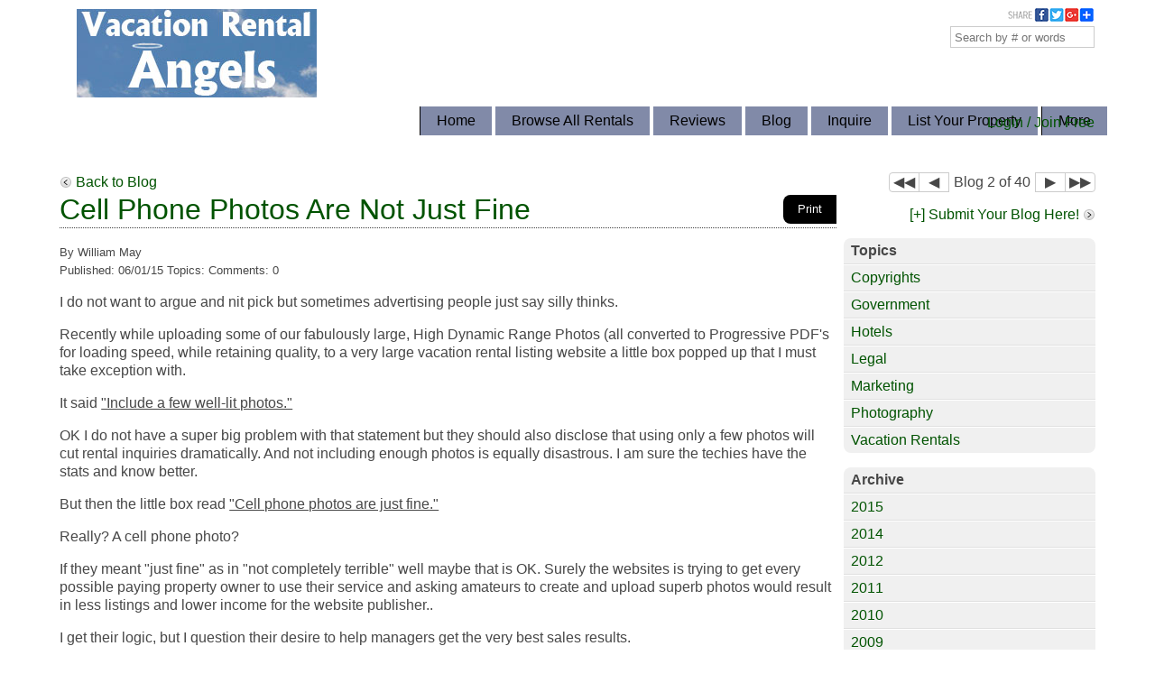

--- FILE ---
content_type: text/html; Charset=utf-8
request_url: https://vacationrentalangels.com/blogs/405/cell-phone-photos-are-not-just-fine.html
body_size: 4600
content:
<!DOCTYPE html>
<html>
<head>
<title>Cell Phone Photos Are Not Just Fine</title>
<link rel="icon" href="https://static-1.redstone.net/images/domains/3306/favicon/favicon.ico">
<link rel="stylesheet" href="https://static-1.redstone.net/resources/v20231020/desktop.css">
<link rel="stylesheet" href="https://static-1.redstone.net/images/domains/3306/css/desktop.css">
<link rel="stylesheet" href="https://code.jquery.com/ui/1.9.2/themes/smoothness/jquery-ui.css">
<script src="https://code.jquery.com/jquery-1.9.1.min.js"></script>
<script src="https://code.jquery.com/ui/1.9.2/jquery-ui.min.js"></script>
<script src="https://static-1.redstone.net/resources/v20231020/desktop.js"></script>
</head>
<body class="blogs sidebarmode-0">
<div id="wrapper">
<div id="header">
<div id="jt-logo"><a href="/"><img src="https://static-1.redstone.net/images/domains/3306/logo/AngelLogo.png" width="266" height="98" alt="Logo"></a></div>
<ul id="jt-menu-header" class="jt-menu">
<li class="home"><a href="/">Home</a></li>
<li class="units"><a href="/vacation-rentals/index.html">Browse All Rentals</a></li>
<li class="reviews"><a href="/reviews/index.html">Reviews</a></li>
<li class="blogs"><a href="/blogs/index.html">Blog</a></li>
<li class="inquiry01"><a href="/inquiry01.html">Inquire</a></li>
<li class="offer01"><a href="/offer01.html">List Your Property</a></li>
<li class="label08"><a href="#">More</a><ul class="jt-popout">
<li><a href="/about-us.html">About Us</a></li>
<li><a href="/activities/index.html">Things to Do</a></li>
<li><a href="/associations/index.html">Associations</a></li>
<li><a href="/classifieds/index.html">Classified Ads</a></li>
<li><a href="/contact-us.html">Contact Us</a></li>
<li><a href="/employment.html">Employment</a></li>
<li><a href="/events/index.html">Area Events</a></li>
<li><a href="/glossary/index.html">Glossary</a></li>
<li><a href="/how-to.html">How to Book</a></li>
<li><a href="/links/index.html">Links</a></li>
<li><a href="/news/index.html"> Area Travel News</a></li>
<li><a href="/offices/index.html">Offices</a></li>
<li><a href="/privacy-policy.html">Privacy Policy</a></li>
<li><a href="/products.html">Books</a></li>
<li><a href="/media/index.html">Website List</a></li>
<li><a href="/merchants/index.html">Shopping</a></li>
<li><a href="/sitemap.html">Site Map</a></li>
<li><a href="/specials/index.html">Specials &amp; Discounts</a></li>
<li><a href="/staff/index.html">Staff Members</a></li>
<li><a href="/terms-and-conditions.html">Terms &amp; Conditions</a></li>
</ul>
</li>
</ul>
<ul id="jt-menu-secondary" class="jt-menu">
<li class="share"><a href="https://www.addtoany.com/share" class="a2a_dd"><img src="https://static-0.redstone.net/graphics/menus/icon-share.png" width="96" height="18" alt=""></a>
<script>
var a2a_config = { onclick: 1 };
</script>
<script src="https://static.addtoany.com/menu/page.js" defer></script>
</li>
<li class="search1"><form>
<input type="text" placeholder="Search by # or words" maxlength="20">
</form>
<script>
jt$SearchWidget('#jt-menu-secondary .search1 form');
</script>
</li>
<li class="login"><a href="/login.html">Login / Join Free</a></li>
</ul>
</div>
<div id="columns">
<div id="column1">
<div id="content">
<div class="jt-iteminfo">
<div class="line1">
<a href="/blogs/404/bookingsync-com-is-right-about-photography.html" class="frst">&#x25C0;&#x25C0;</a>
<a href="/blogs/404/bookingsync-com-is-right-about-photography.html" class="prev">&#x25C0;</a>
<a href="/blogs/395/drones-will-one-day-be-old-news.html" class="next">&#x25B6;</a>
<a href="/blogs/38/christmas-in-hawaii.html" class="last">&#x25B6;&#x25B6;</a>
Blog 2 of 40
</div>
</div>
<div class="jt-pathway"><a href="/blogs/index.html">Back to Blog</a></div>
<div class="jt-cols">
<div class="colone colone-75">
<div class="jt-printable" data-printbutton-class="printbutton-h1">
<h1>Cell Phone Photos Are Not Just Fine</h1>
<p><small>
By William May<br>Published: 06/01/15
Topics: 
Comments: 0
</small></p>
<p>I do not want to argue and nit pick but sometimes advertising people just say silly thinks.</p>
<p>Recently while uploading some of our fabulously large, High Dynamic Range Photos (all converted to Progressive PDF's for loading speed, while retaining quality, to a very large vacation rental listing website a little box popped up that I must take exception with.</p>
<p>It said <u>"Include a few well-lit photos."</u></p>
<p>OK I do not have a super big problem with that statement but they should also disclose that using only a few photos will cut rental inquiries dramatically. And not including enough photos is equally disastrous. I am sure the techies have the stats and know better.</p>
<p>But then the little box read <u>"Cell phone photos are just fine."</u></p>
<p>Really? A cell phone photo?</p>
<p>If they meant "just fine" as in "not completely terrible" well maybe that is OK. Surely the websites is trying to get every possible paying property owner to use their service and asking amateurs to create and upload superb photos would result in less listings and lower income for the website publisher..</p>
<p>I get their logic, but I question their desire to help managers get the very best sales results.</p>
<p>On the other hand, these technical website folks need to spill the beans about cell phone photos.</p>
<p>A few folks can coax an adequately good snap-shot out of a phone. Some mobile devices have rudimentary HDR which can help. But most folks take truly lousy photos. (Check out your grant Grandma's photos of your sisters wedding. Your sister will never live those down.)</p>
<p>What the giant websites should tell their customers - in all candor - is that managers should find and spend money on a professional photographer who has mastered the art of using HDR for interior photos.</p>
<p>That will make the manager far more money than it costs.</p>
<blockquote>
<p>
Author: William May, Signatour Photo Team<br>
Blog #: 0405 &ndash; 06/01/15</p>
<p>
</p>
</blockquote>
</div>
<h2 id="comments">Comments: 0</h2>
<blockquote>
</blockquote>
<blockquote>
<p><a href="/login.html?NEXTPAGE=%2Fblogs%2F405%2Fcell%2Dphone%2Dphotos%2Dare%2Dnot%2Djust%2Dfine%2Ehtml" class="jt-button">To comment, login or register now free</a></p>
</blockquote>
</div>
<div class="coltwo">
<div class="jt-rightified"><a href="/add-your-blog.html" class="jt-readmore">[+] Submit Your Blog Here!</a></div>
<ul class="jt-list">
<li><b>Topics</b></li>
<li><a href="/blogs/index.html?F2=45">Copyrights</a></li>
<li><a href="/blogs/index.html?F2=1">Government</a></li>
<li><a href="/blogs/index.html?F2=5">Hotels</a></li>
<li><a href="/blogs/index.html?F2=44">Legal</a></li>
<li><a href="/blogs/index.html?F2=14">Marketing</a></li>
<li><a href="/blogs/index.html?F2=9">Photography</a></li>
<li><a href="/blogs/index.html?F2=4">Vacation Rentals</a></li>
</ul>
<ul class="jt-list">
<li><b>Archive</b></li>
<li><a href="/blogs/index.html?F3=2015|">2015</a></li>
<li><a href="/blogs/index.html?F3=2014|">2014</a></li>
<li><a href="/blogs/index.html?F3=2012|">2012</a></li>
<li><a href="/blogs/index.html?F3=2011|">2011</a></li>
<li><a href="/blogs/index.html?F3=2010|">2010</a></li>
<li><a href="/blogs/index.html?F3=2009|">2009</a></li>
<li><a href="/blogs/index.html?F3=2008|">2008</a></li>
<li><a href="/blogs/index.html?F3=2007|">2007</a></li>
<li><a href="/blogs/index.html?F3=2005|">2005</a></li>
<li><a href="/blogs/index.html?F3=2004|">2004</a></li>
<li><a href="/blogs/index.html?F3=2003|">2003</a></li>
</ul>
</div>
</div>
<script>
$(function() { jt$PrintableSection(); });
</script>
</div>
</div>
<div id="column2">
<div id="sidebar">
<ul id="jt-menu-sidebar" class="jt-menu">
<li class="maps"><a href="/vacation-rentals-map.html">Search By Map</a></li>
<li class="questions"><a href="/questions/index.html">FAQs</a></li>
<li class="login"><a href="/login.html">Login / Join Free</a></li>
</ul>
</div>
</div>
</div>
<div id="footer">
<ul id="jt-menu-footer" class="jt-menu">
<li class="label02"><b>The Area</b><ul>
<li><a href="/activities/index.html">Things to Do</a></li>
<li><a href="/merchants/index.html">Shopping</a></li>
<li><a href="/events/index.html">Area Events</a></li>
<li><a href="/associations/index.html">Associations</a></li>
<li><a href="/media/index.html">Website List</a></li>
</ul>
</li>
<li class="label03"><b>Accommodations</b><ul>
<li><a href="/vacation-rentals/index.html">Browse All Rentals</a></li>
<li><a href="/reviews/index.html">Reviews</a></li>
<li><a href="/specials/index.html">Specials &amp; Discounts</a></li>
<li><a href="/inquiry01.html">Inquire</a></li>
</ul>
</li>
<li class="label01"><b>Contact</b><ul>
<li><a href="/contact-us.html">Contact Us</a></li>
<li><a href="/how-to.html">How to Book</a></li>
<li><a href="/offer01.html">List Your Property</a></li>
<li><a href="/vacation-rentals-map.html">Search By Map</a></li>
</ul>
</li>
<li class="label07"><b>Industry</b><ul>
<li><a href="/news/index.html"> Area Travel News</a></li>
<li><a href="/links/index.html">Links</a></li>
<li><a href="/glossary/index.html">Glossary</a></li>
<li><a href="/products.html">Books</a></li>
</ul>
</li>
<li class="label05"><b>About Us</b><ul>
<li><a href="/about-us.html">About Us</a></li>
<li><a href="/offices/index.html">Offices</a></li>
<li><a href="/staff/index.html">Staff Members</a></li>
<li><a href="/blogs/index.html">Blog</a></li>
<li><a href="/employment.html">Employment</a></li>
</ul>
</li>
<li class="label04"><b>Details</b><ul>
<li><a href="/privacy-policy.html">Privacy Policy</a></li>
<li><a href="/terms-and-conditions.html">Terms &amp; Conditions</a></li>
<li><a href="/sitemap.html">Site Map</a></li>
</ul>
</li>
</ul>
<p id="jt-footer">
Vacation Rental Association<br>
PO Box 22987 Seattle, WA 98122-0987 USA<br>
- - Operated by VRIA.org<br>
 Toll Free: <a href="tel:+1-866-925-7083">866-925-7083</a> Text: <a href="sms:+1-206-552-8320">206-552-8320</a> Fax: 888-628-0839 Business Hours: Mon-Fri 9AM-5PM PST USA<br>
 Email: <a href="/inquiry01.html"><ins class="jt-email" data-value="Vasb&#64;InpngvbaEragnyNatryf&#46;pbz"></ins></a> Website: <a href="http://VacationRentalAngels.com">VacationRentalAngels.com</a><br>
<a href="/mobile/">Go to Mobile Website</a>
<br>
<a href="http://VortexMethod.com" target="_blank">Powered by: VortexManagers.com</a><br>
3306 Copyright &copy; 2009-2026</p>
</div>
</div>
<script>
var _gaq = [['_setAccount', 'UA-10200264-40'], ['_trackPageview']];
(function() {
var s = document.createElement('script');
s.async = true;
s.src = 'https://www.google-analytics.com/ga.js';
document.documentElement.firstChild.appendChild(s);
})();
</script>
<!-- Meta Pixel Code -->
<script>
!function(f,b,e,v,n,t,s)
{if(f.fbq)return;n=f.fbq=function(){n.callMethod?
n.callMethod.apply(n,arguments):n.queue.push(arguments)};
if(!f._fbq)f._fbq=n;n.push=n;n.loaded=!0;n.version='2.0';
n.queue=[];t=b.createElement(e);t.async=!0;
t.src=v;s=b.getElementsByTagName(e)[0];
s.parentNode.insertBefore(t,s)}(window,document,'script',
'https://connect.facebook.net/en_US/fbevents.js');
fbq('init', '998457740209799');
fbq('track', 'PageView');
</script>
<noscript><img height="1" width="1" style="display:none"
src="https://www.facebook.com/tr?id=998457740209799&ev=PageView&noscript=1"
/></noscript>
<!-- End Meta Pixel Code -->
</body>
</html>


--- FILE ---
content_type: text/css
request_url: https://static-1.redstone.net/resources/v20231020/desktop.css
body_size: 6258
content:
/*! include: _default-desktop.css */
body{margin:0;padding:0;font-family:Arial,Helvetica,sans-serif;font-size:100%;line-height:1.25;color:#666;background-color:#dbdbdb}#wrapper{margin:16px auto;width:92%;min-width:960px;max-width:1240px}#header{position:relative;border-radius:8px 8px 0 0;min-height:72px;background-color:#fff}#columns{background-color:#fff}#column1{box-sizing:border-box;float:right;padding:15px;width:75%}#column2{box-sizing:border-box;float:left;padding:15px;width:25%}.sidebarmode-0 #column1{float:none;width:auto}.sidebarmode-0 #column2{display:none}.sidebarmode-2 #column1{float:none;width:auto}.sidebarmode-2 #column2{float:none;width:auto}#content{box-sizing:border-box}#columns:after{content:"";display:block;clear:both}#footer{border-top:2px solid #ccc;border-radius:0 0 8px 8px;padding:15px;background-color:#fdfdfd;text-align:center}.adsense.Header{margin:1em 0}.adsense.Sidebar{margin:2em 0}.adsense.Footer{margin:1em 0}h1,h2,h3{font-weight:normal;color:#000}h1{margin:.5em 0;font-size:2em}#content>h1:first-child{margin-top:0}h2{margin:.8em 0 .8em -.4em;padding:.4em;font-size:1.25em;background-color:#f0f0f0}h3{margin:.8em 0;font-size:1.25em}p,ul,ol{margin:1em 0}form{margin:0}input,select,textarea,button{box-sizing:border-box;margin:0}input[type=text],input[type=password],textarea{border:1px solid #ccc;padding:2px}select{border:1px solid #ccc;padding:1px}a img{border:0}a{color:#39c;text-decoration:none}a:hover{color:red}.jt-menu{margin:0;padding:0;list-style:none}.jt-menu font{float:right;margin-left:.5em}.jt-popout{display:none;position:absolute;z-index:1}#jt-menu-header{position:absolute;top:0;right:0}#jt-menu-header>li{float:left;border-left:1px solid #e5e5e5;border-right:1px solid #b3b3b3;padding:0 2em;line-height:2;color:#000;background-color:#ccc}#jt-menu-header>li:first-child{border-left:0;border-radius:0 0 0 8px}#jt-menu-header>li:last-child{border-right:0;border-radius:0 8px 0 0}#jt-menu-header>li>a{display:block;color:inherit}#jt-menu-secondary{position:absolute;bottom:0;right:0}#jt-menu-secondary>li{float:left;margin-right:1em;line-height:2}#jt-menu-sidebar>li{border-top:1px solid #004d99;border-bottom:1px solid #001a33;padding:0 .5em;line-height:2;color:#fff;background-color:#036}#jt-menu-sidebar>li:first-child{border-top:0;border-radius:8px 8px 0 0}#jt-menu-sidebar>li:last-child{border-bottom:0;border-radius:0 0 8px 8px}#jt-menu-sidebar>li>a{display:block;color:inherit}#jt-menu-sidebar>li>div{margin:1em 0}#jt-menu-sidebar>li>div h3,#jt-menu-sidebar>li>div p{margin:0}.sidebarmode-2 #jt-menu-sidebar{text-align:center}.sidebarmode-2 #jt-menu-sidebar>li{display:inline-block;position:relative;border:0;border-radius:0;padding:16.5% 0 0 0;width:33%;line-height:inherit;color:inherit;background-color:transparent;background-image:url(https://static.redstone.net/images/domains/000%20jumbos/topics/default/0101/sidebardefault.jpg);background-repeat:no-repeat;background-size:100% auto;vertical-align:top}.sidebarmode-2 #jt-menu-sidebar>li>a{position:absolute;top:0;bottom:0;left:0;right:0;color:transparent}#jt-menu-footer>li{display:inline-block;margin:0 .5em;text-align:left;vertical-align:top}#jt-menu-footer ul{margin:0;padding:0;list-style:none}#jt-menu-header>li.date1,#jt-menu-header>li.date2{float:none;position:absolute;top:70px;left:10px;z-index:1;border:0;border-radius:0;padding:1em;width:20em;line-height:inherit;color:#fff;background-color:rgba(0,0,0,.5)}#jt-menu-sidebar>li.date1,#jt-menu-sidebar>li.date2{padding:.5em;line-height:inherit}#jt-menu-sidebar>li.date1 form,#jt-menu-sidebar>li.date2 form{border-radius:8px;padding:.5em;background-color:#000}li.date1 div,li.date2 div{margin-bottom:.5em}li.date1 div.wrap span,li.date2 div.wrap span{float:left}li.date1 div.wrap input[type=text],li.date2 div.wrap input[type=text]{float:right;width:60%}li.date1 div.wrap select,li.date2 div.wrap select{float:right;width:60%}li.date1 div.wrap fieldset,li.date2 div.wrap fieldset{float:right;margin:0;border:0;padding:0;width:60%}li.date1 div.wrap:after,li.date2 div.wrap:after{content:"";display:block;clear:both}li.date1 div.half,li.date2 div.half{float:left;width:50%}li.date1 div.half span,li.date2 div.half span{width:50%}li.date1 div:last-child,li.date2 div:last-child{clear:both}li.date1 select[name=F6],li.date2 select[name=F6]{width:100%}li.date1 button[type=submit],li.date2 button[type=submit]{width:100%}#jt-menu-header>li.date3,#jt-menu-header>li.date4{float:none;position:absolute;top:100px;left:0;right:0;z-index:1;border:0;border-radius:0;padding:0;line-height:inherit;color:#fff;background-color:transparent}#jt-menu-header>li.date3 form,#jt-menu-header>li.date4 form{display:table;margin:0 auto;border-spacing:1em;background-color:rgba(0,0,0,.5)}li.date3 div,li.date4 div{display:table-cell}li.date3 span,li.date4 span{display:block}li.date3 select[name=F6],li.date4 select[name=F6]{width:20em}li.date3 input[name=F1],li.date4 input[name=F1]{width:7em}li.date3 input[name=F2],li.date4 input[name=F2]{width:7em}li.date3 fieldset,li.date4 fieldset{margin:0;border:0;padding:0}li.date3 button[type=submit],li.date4 button[type=submit]{position:relative;top:1.5em}li.search1 input,li.search2 input{padding:4px 4px 3px;width:12em}li.share img{margin-bottom:7px;vertical-align:bottom}#jt-menu-header>li.translate>div,#jt-menu-secondary>li.translate>div{margin-bottom:4px;line-height:normal}li.unitolb>*{display:inline-block;border-radius:4px;padding-left:2em;padding-right:2em;font-size:smaller;color:#fff !important;background-color:#000;background-image:linear-gradient(to bottom,#000,#444 50%,#333 50%,#000)}li.unitolb>*+*{margin-left:.5em}.ui-widget.ui-datepicker{font-family:inherit;font-size:small}.ui-widget.ui-dialog,.ui-widget.ui-tabs{font-family:inherit;font-size:1em}.ui-widget.ui-tabs input,.ui-widget.ui-tabs select,.ui-widget.ui-tabs textarea{font-family:inherit;font-size:smaller}.ui-widget.ui-menu{padding:4px;font-family:inherit;font-size:1em}.ui-autocomplete .indent{text-indent:1.5em}.ui-autocomplete .a{margin-left:.5em;font-size:small;font-style:italic}.ui-autocomplete .b{display:block;font-size:small}.ui-autocomplete .h{background-color:#fe6}.ui-autocomplete-loading{background-image:url(images/loading.gif);background-position:right center;background-repeat:no-repeat}
/*! include: _plugin-colorbox.css */
#colorbox,#cboxOverlay,#cboxWrapper{position:absolute;top:0;left:0;z-index:9999;overflow:hidden}#cboxWrapper{max-width:none}#cboxOverlay{position:fixed;width:100%;height:100%}#cboxMiddleLeft,#cboxBottomLeft{clear:left}#cboxContent{position:relative}#cboxLoadedContent{overflow:auto;-webkit-overflow-scrolling:touch}#cboxLoadingOverlay,#cboxLoadingGraphic{position:absolute;top:0;left:0;width:100%;height:100%}#cboxPrevious,#cboxNext,#cboxClose,#cboxSlideshow{cursor:pointer}.cboxPhoto{display:block;float:left;margin:auto;border:0;max-width:none;-ms-interpolation-mode:bicubic}.cboxIframe{display:block;border:0;width:100%;height:100%}#colorbox,#cboxContent,#cboxLoadedContent{box-sizing:content-box}#cboxOverlay{background-color:#888}#colorbox{outline:0}#cboxTopLeft{width:16px;height:16px;background:url(images/colorbox-sprite-1.png) 0 0}#cboxTopRight{width:16px;height:16px;background:url(images/colorbox-sprite-1.png) -16px 0}#cboxBottomLeft{width:16px;height:16px;background:url(images/colorbox-sprite-1.png) 0 -16px}#cboxBottomRight{width:16px;height:16px;background:url(images/colorbox-sprite-1.png) -16px -16px}#cboxMiddleLeft{width:16px;background:url(images/colorbox-sprite-1.png) -32px 0}#cboxMiddleRight{width:16px;background:url(images/colorbox-sprite-1.png) -48px 0}#cboxTopCenter{height:16px;background:url(images/colorbox-sprite-2.png) 0 0}#cboxBottomCenter{height:16px;background:url(images/colorbox-sprite-2.png) 0 -16px}#cboxContent{overflow:hidden;background:#fff}.cboxIframe{background:#fff}#cboxError{border:1px solid #ccc;padding:50px}#cboxLoadedContent{margin-bottom:32px}#cboxTitle{position:absolute;bottom:0;left:0;right:0;line-height:24px;text-align:center}#cboxCurrent{position:absolute;bottom:0;left:64px;font-size:small;line-height:24px}#cboxLoadingOverlay{background:#fff}#cboxLoadingGraphic{background:url(images/colorbox-loading.gif) no-repeat center center}#cboxPrevious,#cboxNext,#cboxSlideshow,#cboxClose{position:absolute;bottom:0;margin:0;border:0;padding:0;width:24px;height:24px;background-image:url(images/colorbox-sprite-1.png);text-indent:-9999px}#cboxPrevious:hover,#cboxNext:hover,#cboxSlideshow:hover,#cboxClose:hover{background-color:#fff5c2}#cboxPrevious:focus,#cboxNext:focus,#cboxSlideshow:focus,#cboxClose:focus{outline:0}#cboxPrevious{left:0;background-position:-64px 0}#cboxNext{left:32px;background-position:-96px 0}#cboxSlideshow{right:32px;background-position:-128px 0}#cboxClose{right:0;background-position:-160px 0}.cboxSlideshow_on #cboxSlideshow{background-position:-192px 0}
/*! include: _widgets-common.css */
#jt-logo{width:25%;text-align:center}#jt-logo img{vertical-align:bottom}#jt-footer{margin-bottom:0}#jt-debug{margin:1em;padding:1em;font-family:monospace;color:#c00;background-color:#ffc;list-style:none}.jt-message div{margin:1em 0;border:1px solid;padding:1em;color:olive;background-color:#fff0a0}.jt-message .error{color:#c00;background-color:#fff0f0}.jt-message span{float:right;border:1px solid;padding:0 1.2em;font-size:smaller;background-color:#f0f0f0;cursor:pointer}.jt-slideshow a{display:block}.jt-slideshow img{width:100%;height:auto;vertical-align:bottom}.jt-imagelist{position:relative}.jt-imagelist img{display:block;right:0;margin-left:auto;margin-right:auto;max-width:100%;height:auto}.cycle-slideshow{z-index:0}.cycle-slideshow>div{width:100%}.cycle-slideshow>span{position:absolute;z-index:200;color:#fff;text-align:center}.cycle-slideshow .cycle-prev{top:50%;left:8px;margin-top:-20px;width:40px;height:40px;background:url(images/overlay-controls.png) 0 0;cursor:pointer}.cycle-slideshow .cycle-next{top:50%;right:8px;margin-top:-20px;width:40px;height:40px;background:url(images/overlay-controls.png) -40px 0;cursor:pointer}.cycle-slideshow .cycle-caption{bottom:0;left:0;right:0;line-height:2;text-shadow:0 0 4px #000}.cycle-slideshow .stop-button{top:15%;bottom:15%;left:56px;right:56px;cursor:pointer}.cycle-slideshow.cycle-paused .stop-button{display:none}.cycle-slideshow .play-button{display:none;top:15%;bottom:15%;left:56px;right:56px;cursor:pointer}.cycle-slideshow.cycle-paused .play-button{display:block}.cycle-slideshow .play-button:before{content:"";position:absolute;top:50%;left:50%;margin-top:-20px;margin-left:-20px;width:40px;height:40px;background:url(images/overlay-controls.png) -120px 0}.jt-slideshow{margin:0 0 1em}.jt-imagelist{margin:0 0 1em}.cycle-slideshow .zoom-button{top:8px;right:8px;width:40px;height:40px;background:url(images/overlay-controls.png) -80px 0;cursor:pointer}.jt-imagelist .overlay{position:absolute;z-index:200;background-image:url(images/overlay-labels.png)}.jt-imagelist .overlay.manager{top:0;left:0;width:64px;height:64px;background-position:0 0}.jt-imagelist .overlay.owner{top:0;left:0;width:64px;height:64px;background-position:-64px 0}.jt-imagelist .overlay.temp{top:0;left:0;width:64px;height:64px;background-position:-128px 0}.jt-imagelist .overlay.new{top:0;left:0;width:64px;height:64px;background-position:-192px 0}.jt-imagelist .overlay.sample{top:0;left:48px;right:48px;height:28px;background-position:center -64px;background-repeat:no-repeat}.jt-videolist{position:relative;margin:0 0 1em;border-bottom:32px solid #f0f0f0;padding-top:56.25%}.jt-videolist>span{position:absolute;bottom:-32px;line-height:32px;text-align:center}.jt-videolist .cycle-prev{left:0;width:10%;height:32px;background:url(images/overlay-controls.png) center -40px;cursor:pointer}.jt-videolist .cycle-next{left:90%;width:10%;height:32px;background:url(images/overlay-controls.png) center -72px;cursor:pointer}.jt-videolist iframe{position:absolute;top:0;left:0;width:100%;height:100%}.jt-videolist .cycle-caption{left:10%;width:40%}.jt-videolist .zoom-button{left:50%;width:40%;cursor:pointer}.jt-videolist .zoom-button:before{content:"View bigger video"}.jt-thumbnails{margin:1em 0;text-align:center}.jt-thumbnails a[data-caption]{position:relative}.jt-thumbnails a[data-caption]:after{content:attr(data-caption);position:absolute;bottom:8px;right:8px;font-size:.75em;color:#fff;text-shadow:0 0 4px #000}.jt-thumbnails img{margin:0 .25em .5em 0;border:1px solid #333;width:100px;height:auto;box-shadow:2px 2px 2px #666;vertical-align:bottom}.jt-thumbnails.special1{border-radius:8px 8px 0 0;padding:.5em 0;background-color:#ccc;background-image:linear-gradient(to bottom,#ccc,#999 30%,#fff)}.jt-marquee div{width:100%;overflow:hidden;text-overflow:ellipsis;white-space:nowrap}.jt-marquee{margin:0 0 1em;line-height:2;text-indent:.5em}.jt-pathway a:first-child{padding-left:18px;background:url(images/pathway.png) no-repeat left center}.jt-pathway+h1,.jt-pathway ~ div h1:first-child{margin-top:0}.jt-tabs.ui-widget-content{margin:1em 0;border-width:0 0 1px;padding:0;line-height:2;background:0}.jt-tabs.ui-widget-content li{float:left;margin-right:.5em;border-width:1px 1px 0;padding:0 .5em;list-style:none}.jt-tabs.ui-widget-content .ui-state-active{margin-bottom:-1px;padding-bottom:1px}.jt-tabs a{display:block}.jt-tabs ~ .jt-tabs{border-width:0}.jt-tabs ~ .jt-tabs li{margin-right:0;border-width:0;padding:0 .75em 0 0;background:0}.jt-tabs ~ .jt-tabs .ui-state-active{margin-bottom:0;padding-bottom:0;font-weight:bold}.jt-tabs ~ .jt-tabs a:before{content:"\2022";padding-right:.75em}.jt-cols:before{content:"";display:table}.jt-cols:after{content:"";display:block;clear:both}.jt-cols .colone{float:left}.jt-cols .coltwo{padding-left:.5em}.jt-cols.reverse .colone{float:right}.jt-cols.reverse .coltwo{padding-left:0;padding-right:.5em}.jt-cols .colone-33{width:33%}.jt-cols .colone-33+.coltwo{margin-left:33%}.jt-cols .colone-50{width:50%}.jt-cols .colone-50+.coltwo{margin-left:50%}.jt-cols .colone-66{width:66%}.jt-cols .colone-66+.coltwo{margin-left:66%}.jt-cols .colone-75{width:75%}.jt-cols .colone-75+.coltwo{margin-left:75%}.jt-cols.reverse .colone-75+.coltwo{margin-left:0;margin-right:75%}.jt-list{padding:0;list-style:none}.jt-list li{border-top:1px solid #fff;border-bottom:1px solid #e0e0e0;padding:.25em .5em;background-color:#f0f0f0}.jt-list li:first-child{border-top:0;border-top-left-radius:8px;border-top-right-radius:8px}.jt-list li:last-child{border-bottom:0;border-bottom-left-radius:8px;border-bottom-right-radius:8px}.jt-list.compact li{border:0}.jt-list img{float:right}.jt-list .clip{overflow:hidden;text-overflow:ellipsis;white-space:nowrap}.jt-icon.ui-icon{display:inline-block;position:relative;top:2px}.jt-iteminfo{text-align:center}.jt-iteminfo .line1{float:left;position:relative;padding:0 4.5em}.jt-iteminfo .line1 a{position:absolute;top:-1px;border:1px solid #ccc;width:2em;color:inherit}.jt-iteminfo .line1 .prev{left:2em;margin-left:1px}.jt-iteminfo .line1 .next{right:2em;margin-right:1px}.jt-iteminfo .line1 .frst{left:0;border-radius:4px 0 0 4px}.jt-iteminfo .line1 .last{right:0;border-radius:0 4px 4px 0}.jt-iteminfo .line2{float:right;padding-left:1em}.jt-iteminfo .line2 button{margin:0;border:0;padding:0;font-size:1em;color:inherit;background:transparent}.jt-iteminfo .line2 button:before{content:"\2764\20";color:#e00000}.jt-iteminfo .line3{display:table;clear:both;margin-top:1.75em;border-spacing:.25em 0;min-width:100%;line-height:2}.jt-iteminfo .line3>*{display:table-cell;border-radius:4px;font-size:smaller;color:#fff;background-color:#000;background-image:linear-gradient(to bottom,#000,#444 50%,#333 50%,#000);box-shadow:0 0 4px #999}.jt-iteminfo{float:right}.jt-iteminfo ~ .jt-iteminfo{margin-top:-.375em}.jt-filter{padding:.25em;overflow:hidden;background-color:#f0f0f0}.jt-filter form{float:left;margin-right:2em}.jt-filter div{float:left;margin-right:.5em}.jt-filter fieldset{float:left;margin:0 .5em 0 0;border:0;padding:0}.jt-filter div label{font-size:smaller;font-weight:bold}.jt-filter fieldset legend{font-size:smaller;font-weight:bold}.jt-filter fieldset label{font-size:smaller}.jt-filter .wrap-dp input[type=text]{width:7em}.jt-filter.compact div label{display:block}.jt-filter.compact button[type=submit]{margin-top:1.2em}.jt-rightified{margin:1em 0;text-align:right}.jt-grid{margin:1em 0}.jt-grid.monocol .row{margin-top:1em;margin-bottom:1em}.jt-grid.manycol .row{display:inline-block;margin-bottom:1em;margin-right:1%;vertical-align:top}.jt-grid.manycol-2 .row{width:calc((100% - 5px) / 2 - 1%)}.jt-grid.manycol-3 .row{width:calc((100% - 10px) / 3 - 1%)}.jt-grid.manycol-4 .row{width:calc((100% - 15px) / 4 - 1%)}.jt-grid.manycol-5 .row{width:calc((100% - 20px) / 5 - 1%)}.jt-grid .item-image{display:block;position:relative}.jt-grid .item-image img{display:block;width:100%;height:auto}.jt-grid .item-image .item-state{position:absolute;top:0;left:0;padding:.5em 1em}.jt-grid .item-image .item-state-booked{color:#000;background-color:#f33}.jt-grid .item-image .item-state-new{color:#000;background-color:#fc0}.jt-grid .item-image .item-state-featured{color:#000;background-color:#fc0}.jt-grid .item-image .item-cameraicon{position:absolute;top:0;right:0;width:24px;height:24px}.jt-grid .item-image .item-videoformat{position:absolute;bottom:.125em;right:.125em;width:48px;height:48px;background-size:contain}.jt-grid .item-image .item-pricing{position:absolute;bottom:0;left:0;padding:.5em 1em;color:#fff;background-color:rgba(0,0,0,.7)}.jt-grid .jt-stars{float:right}.jt-grid .item-link1,.jt-grid .item-link2{margin-top:.5em;border:1px solid #ccc;border-radius:4px;padding:.125em .5em;color:#000;background-color:#f0f0f0}.jt-grid .item-link1{float:left}.jt-grid .item-link2{float:right}.jt-grid p:after{content:"";display:block;clear:both}.jt-grid.modern .row{position:relative}.jt-grid.modern .item-image .item-state{top:2.5625em}.jt-grid.modern h3{position:absolute;top:0;left:0;right:0;margin:0;padding:.4em;overflow:hidden;color:#fff;background-color:rgba(0,0,0,.7);text-overflow:ellipsis;white-space:nowrap}.jt-grid.modern h3 a{color:inherit}.jt-grid.modern .item-prop{margin:0;padding:0;list-style:none}.jt-grid.modern .item-prop li:nth-child(odd){float:right;margin-left:1em}.jt-grid.modern .item-prop li:nth-child(even){overflow:hidden;text-overflow:ellipsis;white-space:nowrap}.jt-grid.modern .item-prop:after{content:"";display:block;clear:both}.jt-grid.legacy .row{border-bottom:1px solid #e0e0e0}.jt-grid.legacy .row:last-child{border-bottom:0}.jt-grid.legacy-1 .row{padding-left:158px}.jt-grid.legacy-2 .row{padding-left:338px}.jt-grid.legacy-1 .item-image{float:left;margin:0 0 1em -158px;width:150px}.jt-grid.legacy-2 .item-image{float:left;margin:0 0 1em -338px;width:330px}.jt-grid.legacy-1 .item-image .item-videoformat{width:32px;height:32px}.jt-grid.legacy .item-main{float:left;width:66%}.jt-grid.legacy h3{margin:0}.jt-grid.legacy p{margin:0 0 1em}.jt-grid.legacy .jt-list{float:right;margin:0 0 1em;width:33%}.jt-grid.legacy .row:after{content:"";display:block;clear:both}.jt-grid.textonly .row{border-bottom:1px solid #e0e0e0}.jt-grid.textonly .row:last-child{border-bottom:0}.jt-grid.textonly .item-main{float:left;width:74%}.jt-grid.textonly h3{margin:0}.jt-grid.textonly p{margin:0 0 1em}.jt-grid.textonly .jt-list{float:right;margin:0 0 1em;width:25%}.jt-grid.textonly .row:after{content:"";display:block;clear:both}.jt-grid.compact h3:first-child{margin-top:0}.jt-grid.compact h3:last-child{margin:0;font-size:smaller}.jt-grid.compact h3:last-child span{float:right}.jt-grid.compact .jt-table{margin:0}.jt-grid.compact td{border:0;padding-left:0;padding-right:0}.jt-table{margin:1em 0;border-collapse:collapse;width:100%}.jt-table.fixed{table-layout:fixed}.jt-table th{border-bottom:1px solid;padding:.25em;text-align:left}.jt-table td{border-bottom:1px solid #ccc;padding:.25em;vertical-align:top}.jt-table.grid th{border:1px solid #ccc}.jt-table.grid td{border:1px solid #ccc}.jt-table.fixed td{overflow:hidden;text-overflow:ellipsis;white-space:nowrap}.jt-table h2{margin-bottom:-.2em;margin-left:-.2em;margin-right:-.2em;border-radius:8px 8px 0 0}.jt-table table{margin:1em -.25em;border-collapse:collapse;width:100%}.jt-table .center{text-align:center}.jt-table .right{text-align:right}.jt-table .bold{font-weight:bold}.jt-table .italic{font-style:italic}.jt-table .strike{text-decoration:line-through}.jt-table .small{font-size:70%;vertical-align:middle}.jt-table .red{color:red}.jt-table .gray{color:#aaa}.jt-table .darkbg{color:#fff;background-color:#444}.jt-table .graybg{background-color:#e5e5e5}.jt-table .yellowbg{background-color:#ffd400}.jt-form table{border-collapse:collapse}.jt-form th{border-bottom:1px solid #ccc;padding:.25em;text-align:left}.jt-form td{padding:.25em;vertical-align:top}.jt-form input[type=text],.jt-form input[type=password],.jt-form input[type=submit],.jt-form select,.jt-form textarea{width:20em}.jt-form .hide{display:none}.jt-form .clarifier{font-size:smaller;font-style:italic}.jt-form input.half{width:15em}.jt-form input.full{width:39em}.jt-form textarea.full{width:40em}.jt-form .right{text-align:right}.jt-form.compact>table{display:block}.jt-form.compact>table>tbody{display:block}.jt-form.compact>table>tbody>tr{display:block;margin:.5em 0}.jt-form.compact>table>tbody>tr>th{display:block;padding:0 0 .5em}.jt-form.compact>table>tbody>tr>td{display:block;padding:0}.jt-form.compact>table>tbody>tr>td:first-child{font-weight:bold}.jt-form.compact input[type=text],.jt-form.compact input[type=password],.jt-form.compact input[type=submit],.jt-form.compact select,.jt-form.compact textarea{width:100%}.jt-form.compact .void{display:none}span.jt-bullets{display:block;margin-top:.5em}span.jt-bullets span{padding-left:16px;padding-right:4px;background:url(images/bullets.png) no-repeat 0 center}ul.jt-bullets{padding:0}ul.jt-bullets.special{font-weight:bold;text-align:center}ul.jt-bullets li{display:inline;padding-left:16px;padding-right:4px;background:url(images/bullets.png) no-repeat 0 center}div.jt-graphic{margin-bottom:1em;text-align:center}img.jt-graphic{float:right;margin:0 0 .5em .5em;border:1px solid #999;padding:.25em;box-shadow:0 0 4px #999}img.jt-profpic{display:block;margin:1em auto;border-radius:50%;width:100px;height:100px;object-fit:cover;box-shadow:0 0 4px 1px #999}.jt-button{display:inline-block;border-style:solid;border-width:1px;border-radius:8px;padding:.5em 2em}a.jt-button{border-color:#1b4db3;background-color:#759ae9;background-image:linear-gradient(to bottom,#759ae9,#376fe0 50%,#1a5ad9 50%,#2463de);box-shadow:0 0 4px #666}a.jt-button,.ui-widget-content a.jt-button{color:#fff}a.jt-button:hover{color:#fff;box-shadow:0 0 8px #000}button.jt-button.yay{color:#fff;background-color:#060}button.jt-button.nay{color:#fff;background-color:#990a0a}span.jt-button{border-color:#666;color:#666;background-color:#ddd;background-image:linear-gradient(to bottom,#ddd,#ccc 50%,#bbb 50%,#aaa);box-shadow:0 0 4px #666}.jt-readmore{padding-right:18px;background:url(images/readmore.png) no-repeat right center;white-space:nowrap}.jt-stars{display:inline-block;width:65px;height:1em;background:url(images/stars.png) no-repeat 0 center;text-align:left;vertical-align:top}.jt-stars .inner{display:inline-block;height:1em;background:url(images/stars.png) no-repeat -65px center}.jt-legend{padding:0;font-size:smaller;list-style:none}.jt-legend li{float:left;margin-right:1%;width:19%}.jt-legend img{float:left;margin-right:.6em}.jt-legend:before{content:"";display:table}.jt-legend:after{content:"";display:block;clear:both}.jt-pager{line-height:2}.jt-pager a,.jt-pager b,.jt-pager span{display:inline-block;border:1px solid #ccc;color:#666;vertical-align:top}.jt-pager a{background-color:#fff}.jt-pager b{background-color:#f0f0f0}.jt-pager span{background-color:#fff}.jt-pager{margin:1em 0}.jt-pager a,.jt-pager b,.jt-pager span{padding:0 .75em}.jt-mqdialog{display:none;max-width:800px;max-height:calc(100vh - 200px)}.jt-mqdialog-wrapper .ui-dialog-titlebar{display:none}input.hasDatepicker{background-image:url(images/datepicker.svg);background-position:right top;background-repeat:no-repeat;background-size:auto 100%}.ui-datepicker-inline .ui-datepicker-calendar{table-layout:fixed}#jt-booking-form #calendar-div{margin:1em 0}#jt-booking-form #calendar-div .ui-datepicker{width:auto}#jt-booking-form #calendar-div .ui-state-default{background-image:none}#jt-booking-form #calendar-div .ui-datepicker td[title]{position:relative}#jt-booking-form #calendar-div .ui-datepicker td[title]:after{content:attr(title);position:absolute}#jt-booking-form #calendar-div .ui-datepicker td>*{padding-bottom:2em}#jt-booking-form #calendar-div .ui-datepicker td[title]:after{bottom:4px;right:4px;opacity:.5;font-size:1.2em}#jt-booking-form #calendar-ftr{margin:1em 0}#jt-booking-form #calendar-ftr div:nth-child(1){float:left;width:40%}#jt-booking-form #calendar-ftr div:nth-child(2){float:right;width:60%;text-align:right}#jt-booking-form #calendar-ftr:after{content:"";display:block;clear:both}#jt-booking-form #calendar-ftr span{display:block}#jt-booking-form #calendar-ftr span:before{content:"";margin-right:.25em;padding-left:2em}#jt-booking-form #calendar-div .locked .ui-state-default,#jt-booking-form #calendar-div .locked .ui-btn,#jt-booking-form #calendar-ftr .locked:before{background-color:#ffd400}#jt-booking-form #calendar-div .chosen .ui-state-default,#jt-booking-form #calendar-div .chosen .ui-btn,#jt-booking-form #calendar-ftr .chosen:before{background-color:#8fcc8f}#jt-booking-form #controls-div{width:100%}#jt-booking-form #controls-div td{vertical-align:bottom}#jt-booking-form #controls-div tr:first-child td:first-child{width:35%}#jt-booking-form #controls-div tr:first-child td:first-child+td{width:35%}#jt-booking-form #controls-div span{display:block;margin-bottom:.3em;font-size:smaller;font-weight:bold}#jt-booking-form #controls-div input[type=text],#jt-booking-form #controls-div select{width:100%}#jt-booking-form #response-div{min-height:240px}#jt-booking-form #response-div table{margin:1em 0;width:100%}#jt-booking-form #response-div .center{text-align:center}#jt-booking-form #response-div .right{text-align:right}#jt-booking-form #response-div .bold{font-weight:bold}#jt-booking-form #response-div .yellow{background-color:#fafacd}#jt-booking-form #response-div .total{border-top:1px solid #000}#jt-brochure{margin:1em auto;border:1px solid;width:600px;font-size:medium;color:#000}#jt-brochure .section{overflow:hidden}#jt-brochure .column-a-25{float:left;width:25%}#jt-brochure .column-a-50{float:left;margin-left:2%}#jt-brochure .column-a-60{float:left;margin-left:2%;width:57%}#jt-brochure .column-b-40{float:right;margin-right:2%;width:37%}#jt-brochure .column-b-50{float:right;margin-right:2%}#jt-brochure .heading1{font-size:150%;font-weight:bold;line-height:2em;color:#fff}#jt-brochure .heading1 .column-a-50{border-left:4px dotted;padding-left:2%}#jt-brochure .heading1 .column-b-50{font-size:80%}#jt-brochure .heading2{font-size:120%;font-weight:bold;line-height:2em}#jt-brochure .content{margin:2% 0}#jt-brochure .footer1{margin:2% 0;text-align:center}#jt-brochure .footer2{margin:2% 0}#jt-brochure img{vertical-align:bottom}#jt-uploader div{display:flex;margin-bottom:.5em}#jt-uploader button{align-self:center;margin-right:.5em;width:8em;height:2em}#jt-uploader-status div{margin-bottom:.5em}#jt-uploader-status .loading{padding-left:24px;color:#ccc;background-image:url(images/loading.gif);background-position:left center;background-repeat:no-repeat}#jt-uploader-status .error{color:#f99}#jt-uploader ~ input[type=file]{margin-bottom:.5em}#gdpr-cookie-message{position:fixed;z-index:1;padding:1.2em;font-size:smaller;background-color:#3b3646;box-shadow:0 0 8px #999}#gdpr-cookie-message h4{display:none}#gdpr-cookie-message p{color:#fff}#gdpr-cookie-message p:first-of-type{margin-top:0}#gdpr-cookie-message p:last-of-type{margin-bottom:0}#gdpr-cookie-message a{color:#ee4b5a}#gdpr-cookie-message a:hover{color:white}#gdpr-cookie-message button{border:0;border-radius:4px;padding:.6em 1.2em;font-size:100%;cursor:pointer}#gdpr-cookie-message #gdpr-cookie-accept{color:#fff;background-color:#ee4b5a}#gdpr-cookie-message #gdpr-cookie-advanced{display:none}#gdpr-cookie-message{bottom:1.2em;left:1.2em;border-radius:4px;max-width:36em}.jt-printview{background:0}.jt-printview>*{display:none}.jt-printview>.jt-printable{display:block}.jt-printbutton,.jt-printcancel{float:right;border-radius:8px 0 0 8px;padding:.6em 1.2em;font-size:smaller;color:#fff;background-color:#000}.jt-printbutton.printbutton-sa{margin-bottom:1.2em}.jt-printbutton.printbutton-h1{position:relative;top:.3em}.jt-printbutton.printbutton-h3{position:relative;top:-.3em}.jt-printbutton.printbutton-h3:first-child{top:.9em}.jt-printcancel{display:none}.jt-printview>.jt-printcancel{display:block}@media print{.jt-printview>.jt-printcancel{display:none}}


--- FILE ---
content_type: text/css
request_url: https://static-1.redstone.net/images/domains/3306/css/desktop.css
body_size: 866
content:
body 
{
    background-color: #ffffff;
	background-image: url(body-back.jpg);
	background-repeat: repeat-x;
	color: #474747;
}
	
#column1 {
	float: left;
	margin-top: 25px;
}
#column2 {
	float: right;
}
#jt-menu-secondary li {
	float: right;
}
#jt-menu-secondary .share 
{
	position: absolute;
	right: 0px;
	bottom: 120px;
	background: none;
}
#jt-menu-secondary .search1
{
	position: absolute;
	right: 0px;
	bottom: 95px;
	background: none;
}
a 
{
	color: #005300;
}
#jt-menu-header > li:first-child , #jt-menu-header > li:last-child 
{
    border-radius: 0px;
    border-left: 1px solid;
}
#wrapper 
{
    margin: 0px auto;
}
#content #jt-slideshow 
{
    margin-bottom: 16px; 
    border-radius: 0px;
}
.ui-menu .ui-menu-item a
{
     text-decoration: none; 
     display: block; 
     padding: 0px 0.4em; 
     line-height: 1.5; 
     zoom: 1; 
     font-weight: normal; 
     background-color: #F7F7F7; 
     margin: 2px 0px; 
     color: #006600; 
     border-bottom: 1px solid #C7C4C4;
}
#footer
{
    
    border-top: 4px solid #F2f2f2;
    background-color: #ffffff;
    border-radius: 0px;
    padding: 10px;
}
#jt-footer 
{
    margin-bottom: 0px;
}
#jt-menu-secondary li {
	float: right;
}
#jt-menu-sidebar 
{
overflow: hidden;
}
#jt-menu-sidebar li {
	float: left;
	border: 0;
	border-radius: 0 !important;
	padding: 0;
	width: 33%;
	color: #005300;
	background: transparent;
	text-align: center;
	line-height: 20px;
	font-size: 15px;
	font-weight: bold;
}
#jt-menu .sidebar .maps
{
    background: url(button-search.gif) no-repeat top center;
}
#header
 { 
    min-height: 152px;
    background-color: #ffffff;
    border-radius: 0px;
 }
#jt-menu-header 
{
    top: 118px;
}
#content #jt-slideshow 
{
    margin-bottom: 16px; 
    border-radius: 0px;
}
h1
{
    color: #005300;
    border-bottom: 1px dotted #404040;
}
h2  
{
    border-radius: 4px;
    padding: 8px;
    font-size: 1.235em;
    background-color: #CACACA;
    color: #005300;
}
h3
{
    color: #000000;
}
.ui-menu .ui-menu-item a
{
     text-decoration: none; 
     display: block; 
     padding: 0px 0.4em; 
     line-height: 1.5; 
     zoom: 1; 
     font-weight: normal; 
     background-color: #F7F7F7; 
     margin: 2px 0px; 
     color: #808180; 
     border-bottom: 1px solid #C7C4C4;
}
#jt-menu-header > li
{
    background-color: #818AA8;
    padding: 0 18px;
    border-right: none;
    border-left: none;
    margin: 0 2px;

}
#header #jt-logo 
{
     margin-left: 20px;
     padding-top: 10px; 
}  
#jt-menu-sidebar .maps
{
    background: url(button-search.gif) no-repeat top center;
}
#jt-menu-sidebar .questions
{
    background: url(button-questions.gif) no-repeat top center;
}
#jt-menu-sidebar .login
{
    background: url(button-register.gif) no-repeat top center;
}
#jt-menu-sidebar > li > a 
{
    padding-top: 65px;
}
#jt-menu-footer > li
{
    color: #0a0b23;
}
#content #jt-slideshow 
{
    border: 4px solid #000000;
}